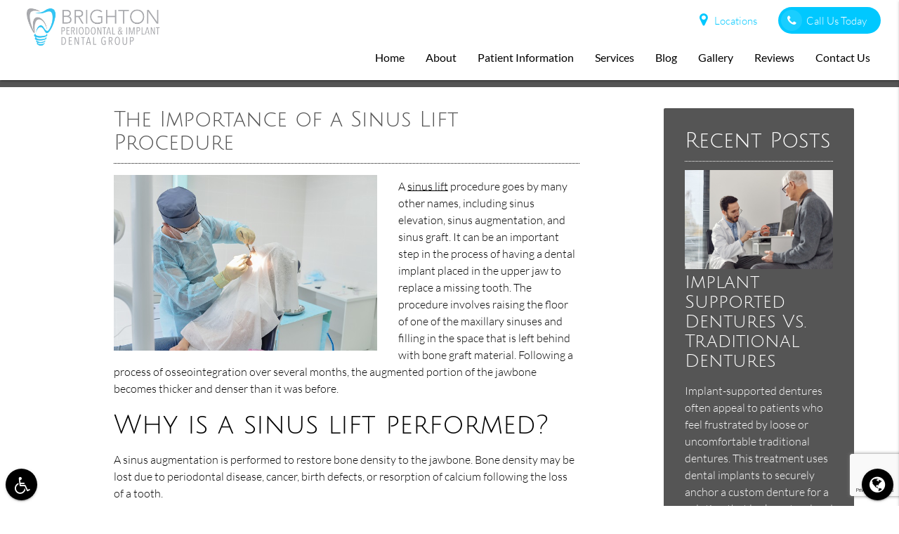

--- FILE ---
content_type: text/html; charset=utf-8
request_url: https://www.google.com/recaptcha/api2/anchor?ar=1&k=6LeIqYoeAAAAAKQTWQWlKPtA4uWqbyhOGA-sSfS3&co=aHR0cHM6Ly93d3cucGVyaW9jYWZlLmNvbTo0NDM.&hl=en&v=PoyoqOPhxBO7pBk68S4YbpHZ&size=invisible&anchor-ms=20000&execute-ms=30000&cb=o5yuzs4hwqqa
body_size: 48673
content:
<!DOCTYPE HTML><html dir="ltr" lang="en"><head><meta http-equiv="Content-Type" content="text/html; charset=UTF-8">
<meta http-equiv="X-UA-Compatible" content="IE=edge">
<title>reCAPTCHA</title>
<style type="text/css">
/* cyrillic-ext */
@font-face {
  font-family: 'Roboto';
  font-style: normal;
  font-weight: 400;
  font-stretch: 100%;
  src: url(//fonts.gstatic.com/s/roboto/v48/KFO7CnqEu92Fr1ME7kSn66aGLdTylUAMa3GUBHMdazTgWw.woff2) format('woff2');
  unicode-range: U+0460-052F, U+1C80-1C8A, U+20B4, U+2DE0-2DFF, U+A640-A69F, U+FE2E-FE2F;
}
/* cyrillic */
@font-face {
  font-family: 'Roboto';
  font-style: normal;
  font-weight: 400;
  font-stretch: 100%;
  src: url(//fonts.gstatic.com/s/roboto/v48/KFO7CnqEu92Fr1ME7kSn66aGLdTylUAMa3iUBHMdazTgWw.woff2) format('woff2');
  unicode-range: U+0301, U+0400-045F, U+0490-0491, U+04B0-04B1, U+2116;
}
/* greek-ext */
@font-face {
  font-family: 'Roboto';
  font-style: normal;
  font-weight: 400;
  font-stretch: 100%;
  src: url(//fonts.gstatic.com/s/roboto/v48/KFO7CnqEu92Fr1ME7kSn66aGLdTylUAMa3CUBHMdazTgWw.woff2) format('woff2');
  unicode-range: U+1F00-1FFF;
}
/* greek */
@font-face {
  font-family: 'Roboto';
  font-style: normal;
  font-weight: 400;
  font-stretch: 100%;
  src: url(//fonts.gstatic.com/s/roboto/v48/KFO7CnqEu92Fr1ME7kSn66aGLdTylUAMa3-UBHMdazTgWw.woff2) format('woff2');
  unicode-range: U+0370-0377, U+037A-037F, U+0384-038A, U+038C, U+038E-03A1, U+03A3-03FF;
}
/* math */
@font-face {
  font-family: 'Roboto';
  font-style: normal;
  font-weight: 400;
  font-stretch: 100%;
  src: url(//fonts.gstatic.com/s/roboto/v48/KFO7CnqEu92Fr1ME7kSn66aGLdTylUAMawCUBHMdazTgWw.woff2) format('woff2');
  unicode-range: U+0302-0303, U+0305, U+0307-0308, U+0310, U+0312, U+0315, U+031A, U+0326-0327, U+032C, U+032F-0330, U+0332-0333, U+0338, U+033A, U+0346, U+034D, U+0391-03A1, U+03A3-03A9, U+03B1-03C9, U+03D1, U+03D5-03D6, U+03F0-03F1, U+03F4-03F5, U+2016-2017, U+2034-2038, U+203C, U+2040, U+2043, U+2047, U+2050, U+2057, U+205F, U+2070-2071, U+2074-208E, U+2090-209C, U+20D0-20DC, U+20E1, U+20E5-20EF, U+2100-2112, U+2114-2115, U+2117-2121, U+2123-214F, U+2190, U+2192, U+2194-21AE, U+21B0-21E5, U+21F1-21F2, U+21F4-2211, U+2213-2214, U+2216-22FF, U+2308-230B, U+2310, U+2319, U+231C-2321, U+2336-237A, U+237C, U+2395, U+239B-23B7, U+23D0, U+23DC-23E1, U+2474-2475, U+25AF, U+25B3, U+25B7, U+25BD, U+25C1, U+25CA, U+25CC, U+25FB, U+266D-266F, U+27C0-27FF, U+2900-2AFF, U+2B0E-2B11, U+2B30-2B4C, U+2BFE, U+3030, U+FF5B, U+FF5D, U+1D400-1D7FF, U+1EE00-1EEFF;
}
/* symbols */
@font-face {
  font-family: 'Roboto';
  font-style: normal;
  font-weight: 400;
  font-stretch: 100%;
  src: url(//fonts.gstatic.com/s/roboto/v48/KFO7CnqEu92Fr1ME7kSn66aGLdTylUAMaxKUBHMdazTgWw.woff2) format('woff2');
  unicode-range: U+0001-000C, U+000E-001F, U+007F-009F, U+20DD-20E0, U+20E2-20E4, U+2150-218F, U+2190, U+2192, U+2194-2199, U+21AF, U+21E6-21F0, U+21F3, U+2218-2219, U+2299, U+22C4-22C6, U+2300-243F, U+2440-244A, U+2460-24FF, U+25A0-27BF, U+2800-28FF, U+2921-2922, U+2981, U+29BF, U+29EB, U+2B00-2BFF, U+4DC0-4DFF, U+FFF9-FFFB, U+10140-1018E, U+10190-1019C, U+101A0, U+101D0-101FD, U+102E0-102FB, U+10E60-10E7E, U+1D2C0-1D2D3, U+1D2E0-1D37F, U+1F000-1F0FF, U+1F100-1F1AD, U+1F1E6-1F1FF, U+1F30D-1F30F, U+1F315, U+1F31C, U+1F31E, U+1F320-1F32C, U+1F336, U+1F378, U+1F37D, U+1F382, U+1F393-1F39F, U+1F3A7-1F3A8, U+1F3AC-1F3AF, U+1F3C2, U+1F3C4-1F3C6, U+1F3CA-1F3CE, U+1F3D4-1F3E0, U+1F3ED, U+1F3F1-1F3F3, U+1F3F5-1F3F7, U+1F408, U+1F415, U+1F41F, U+1F426, U+1F43F, U+1F441-1F442, U+1F444, U+1F446-1F449, U+1F44C-1F44E, U+1F453, U+1F46A, U+1F47D, U+1F4A3, U+1F4B0, U+1F4B3, U+1F4B9, U+1F4BB, U+1F4BF, U+1F4C8-1F4CB, U+1F4D6, U+1F4DA, U+1F4DF, U+1F4E3-1F4E6, U+1F4EA-1F4ED, U+1F4F7, U+1F4F9-1F4FB, U+1F4FD-1F4FE, U+1F503, U+1F507-1F50B, U+1F50D, U+1F512-1F513, U+1F53E-1F54A, U+1F54F-1F5FA, U+1F610, U+1F650-1F67F, U+1F687, U+1F68D, U+1F691, U+1F694, U+1F698, U+1F6AD, U+1F6B2, U+1F6B9-1F6BA, U+1F6BC, U+1F6C6-1F6CF, U+1F6D3-1F6D7, U+1F6E0-1F6EA, U+1F6F0-1F6F3, U+1F6F7-1F6FC, U+1F700-1F7FF, U+1F800-1F80B, U+1F810-1F847, U+1F850-1F859, U+1F860-1F887, U+1F890-1F8AD, U+1F8B0-1F8BB, U+1F8C0-1F8C1, U+1F900-1F90B, U+1F93B, U+1F946, U+1F984, U+1F996, U+1F9E9, U+1FA00-1FA6F, U+1FA70-1FA7C, U+1FA80-1FA89, U+1FA8F-1FAC6, U+1FACE-1FADC, U+1FADF-1FAE9, U+1FAF0-1FAF8, U+1FB00-1FBFF;
}
/* vietnamese */
@font-face {
  font-family: 'Roboto';
  font-style: normal;
  font-weight: 400;
  font-stretch: 100%;
  src: url(//fonts.gstatic.com/s/roboto/v48/KFO7CnqEu92Fr1ME7kSn66aGLdTylUAMa3OUBHMdazTgWw.woff2) format('woff2');
  unicode-range: U+0102-0103, U+0110-0111, U+0128-0129, U+0168-0169, U+01A0-01A1, U+01AF-01B0, U+0300-0301, U+0303-0304, U+0308-0309, U+0323, U+0329, U+1EA0-1EF9, U+20AB;
}
/* latin-ext */
@font-face {
  font-family: 'Roboto';
  font-style: normal;
  font-weight: 400;
  font-stretch: 100%;
  src: url(//fonts.gstatic.com/s/roboto/v48/KFO7CnqEu92Fr1ME7kSn66aGLdTylUAMa3KUBHMdazTgWw.woff2) format('woff2');
  unicode-range: U+0100-02BA, U+02BD-02C5, U+02C7-02CC, U+02CE-02D7, U+02DD-02FF, U+0304, U+0308, U+0329, U+1D00-1DBF, U+1E00-1E9F, U+1EF2-1EFF, U+2020, U+20A0-20AB, U+20AD-20C0, U+2113, U+2C60-2C7F, U+A720-A7FF;
}
/* latin */
@font-face {
  font-family: 'Roboto';
  font-style: normal;
  font-weight: 400;
  font-stretch: 100%;
  src: url(//fonts.gstatic.com/s/roboto/v48/KFO7CnqEu92Fr1ME7kSn66aGLdTylUAMa3yUBHMdazQ.woff2) format('woff2');
  unicode-range: U+0000-00FF, U+0131, U+0152-0153, U+02BB-02BC, U+02C6, U+02DA, U+02DC, U+0304, U+0308, U+0329, U+2000-206F, U+20AC, U+2122, U+2191, U+2193, U+2212, U+2215, U+FEFF, U+FFFD;
}
/* cyrillic-ext */
@font-face {
  font-family: 'Roboto';
  font-style: normal;
  font-weight: 500;
  font-stretch: 100%;
  src: url(//fonts.gstatic.com/s/roboto/v48/KFO7CnqEu92Fr1ME7kSn66aGLdTylUAMa3GUBHMdazTgWw.woff2) format('woff2');
  unicode-range: U+0460-052F, U+1C80-1C8A, U+20B4, U+2DE0-2DFF, U+A640-A69F, U+FE2E-FE2F;
}
/* cyrillic */
@font-face {
  font-family: 'Roboto';
  font-style: normal;
  font-weight: 500;
  font-stretch: 100%;
  src: url(//fonts.gstatic.com/s/roboto/v48/KFO7CnqEu92Fr1ME7kSn66aGLdTylUAMa3iUBHMdazTgWw.woff2) format('woff2');
  unicode-range: U+0301, U+0400-045F, U+0490-0491, U+04B0-04B1, U+2116;
}
/* greek-ext */
@font-face {
  font-family: 'Roboto';
  font-style: normal;
  font-weight: 500;
  font-stretch: 100%;
  src: url(//fonts.gstatic.com/s/roboto/v48/KFO7CnqEu92Fr1ME7kSn66aGLdTylUAMa3CUBHMdazTgWw.woff2) format('woff2');
  unicode-range: U+1F00-1FFF;
}
/* greek */
@font-face {
  font-family: 'Roboto';
  font-style: normal;
  font-weight: 500;
  font-stretch: 100%;
  src: url(//fonts.gstatic.com/s/roboto/v48/KFO7CnqEu92Fr1ME7kSn66aGLdTylUAMa3-UBHMdazTgWw.woff2) format('woff2');
  unicode-range: U+0370-0377, U+037A-037F, U+0384-038A, U+038C, U+038E-03A1, U+03A3-03FF;
}
/* math */
@font-face {
  font-family: 'Roboto';
  font-style: normal;
  font-weight: 500;
  font-stretch: 100%;
  src: url(//fonts.gstatic.com/s/roboto/v48/KFO7CnqEu92Fr1ME7kSn66aGLdTylUAMawCUBHMdazTgWw.woff2) format('woff2');
  unicode-range: U+0302-0303, U+0305, U+0307-0308, U+0310, U+0312, U+0315, U+031A, U+0326-0327, U+032C, U+032F-0330, U+0332-0333, U+0338, U+033A, U+0346, U+034D, U+0391-03A1, U+03A3-03A9, U+03B1-03C9, U+03D1, U+03D5-03D6, U+03F0-03F1, U+03F4-03F5, U+2016-2017, U+2034-2038, U+203C, U+2040, U+2043, U+2047, U+2050, U+2057, U+205F, U+2070-2071, U+2074-208E, U+2090-209C, U+20D0-20DC, U+20E1, U+20E5-20EF, U+2100-2112, U+2114-2115, U+2117-2121, U+2123-214F, U+2190, U+2192, U+2194-21AE, U+21B0-21E5, U+21F1-21F2, U+21F4-2211, U+2213-2214, U+2216-22FF, U+2308-230B, U+2310, U+2319, U+231C-2321, U+2336-237A, U+237C, U+2395, U+239B-23B7, U+23D0, U+23DC-23E1, U+2474-2475, U+25AF, U+25B3, U+25B7, U+25BD, U+25C1, U+25CA, U+25CC, U+25FB, U+266D-266F, U+27C0-27FF, U+2900-2AFF, U+2B0E-2B11, U+2B30-2B4C, U+2BFE, U+3030, U+FF5B, U+FF5D, U+1D400-1D7FF, U+1EE00-1EEFF;
}
/* symbols */
@font-face {
  font-family: 'Roboto';
  font-style: normal;
  font-weight: 500;
  font-stretch: 100%;
  src: url(//fonts.gstatic.com/s/roboto/v48/KFO7CnqEu92Fr1ME7kSn66aGLdTylUAMaxKUBHMdazTgWw.woff2) format('woff2');
  unicode-range: U+0001-000C, U+000E-001F, U+007F-009F, U+20DD-20E0, U+20E2-20E4, U+2150-218F, U+2190, U+2192, U+2194-2199, U+21AF, U+21E6-21F0, U+21F3, U+2218-2219, U+2299, U+22C4-22C6, U+2300-243F, U+2440-244A, U+2460-24FF, U+25A0-27BF, U+2800-28FF, U+2921-2922, U+2981, U+29BF, U+29EB, U+2B00-2BFF, U+4DC0-4DFF, U+FFF9-FFFB, U+10140-1018E, U+10190-1019C, U+101A0, U+101D0-101FD, U+102E0-102FB, U+10E60-10E7E, U+1D2C0-1D2D3, U+1D2E0-1D37F, U+1F000-1F0FF, U+1F100-1F1AD, U+1F1E6-1F1FF, U+1F30D-1F30F, U+1F315, U+1F31C, U+1F31E, U+1F320-1F32C, U+1F336, U+1F378, U+1F37D, U+1F382, U+1F393-1F39F, U+1F3A7-1F3A8, U+1F3AC-1F3AF, U+1F3C2, U+1F3C4-1F3C6, U+1F3CA-1F3CE, U+1F3D4-1F3E0, U+1F3ED, U+1F3F1-1F3F3, U+1F3F5-1F3F7, U+1F408, U+1F415, U+1F41F, U+1F426, U+1F43F, U+1F441-1F442, U+1F444, U+1F446-1F449, U+1F44C-1F44E, U+1F453, U+1F46A, U+1F47D, U+1F4A3, U+1F4B0, U+1F4B3, U+1F4B9, U+1F4BB, U+1F4BF, U+1F4C8-1F4CB, U+1F4D6, U+1F4DA, U+1F4DF, U+1F4E3-1F4E6, U+1F4EA-1F4ED, U+1F4F7, U+1F4F9-1F4FB, U+1F4FD-1F4FE, U+1F503, U+1F507-1F50B, U+1F50D, U+1F512-1F513, U+1F53E-1F54A, U+1F54F-1F5FA, U+1F610, U+1F650-1F67F, U+1F687, U+1F68D, U+1F691, U+1F694, U+1F698, U+1F6AD, U+1F6B2, U+1F6B9-1F6BA, U+1F6BC, U+1F6C6-1F6CF, U+1F6D3-1F6D7, U+1F6E0-1F6EA, U+1F6F0-1F6F3, U+1F6F7-1F6FC, U+1F700-1F7FF, U+1F800-1F80B, U+1F810-1F847, U+1F850-1F859, U+1F860-1F887, U+1F890-1F8AD, U+1F8B0-1F8BB, U+1F8C0-1F8C1, U+1F900-1F90B, U+1F93B, U+1F946, U+1F984, U+1F996, U+1F9E9, U+1FA00-1FA6F, U+1FA70-1FA7C, U+1FA80-1FA89, U+1FA8F-1FAC6, U+1FACE-1FADC, U+1FADF-1FAE9, U+1FAF0-1FAF8, U+1FB00-1FBFF;
}
/* vietnamese */
@font-face {
  font-family: 'Roboto';
  font-style: normal;
  font-weight: 500;
  font-stretch: 100%;
  src: url(//fonts.gstatic.com/s/roboto/v48/KFO7CnqEu92Fr1ME7kSn66aGLdTylUAMa3OUBHMdazTgWw.woff2) format('woff2');
  unicode-range: U+0102-0103, U+0110-0111, U+0128-0129, U+0168-0169, U+01A0-01A1, U+01AF-01B0, U+0300-0301, U+0303-0304, U+0308-0309, U+0323, U+0329, U+1EA0-1EF9, U+20AB;
}
/* latin-ext */
@font-face {
  font-family: 'Roboto';
  font-style: normal;
  font-weight: 500;
  font-stretch: 100%;
  src: url(//fonts.gstatic.com/s/roboto/v48/KFO7CnqEu92Fr1ME7kSn66aGLdTylUAMa3KUBHMdazTgWw.woff2) format('woff2');
  unicode-range: U+0100-02BA, U+02BD-02C5, U+02C7-02CC, U+02CE-02D7, U+02DD-02FF, U+0304, U+0308, U+0329, U+1D00-1DBF, U+1E00-1E9F, U+1EF2-1EFF, U+2020, U+20A0-20AB, U+20AD-20C0, U+2113, U+2C60-2C7F, U+A720-A7FF;
}
/* latin */
@font-face {
  font-family: 'Roboto';
  font-style: normal;
  font-weight: 500;
  font-stretch: 100%;
  src: url(//fonts.gstatic.com/s/roboto/v48/KFO7CnqEu92Fr1ME7kSn66aGLdTylUAMa3yUBHMdazQ.woff2) format('woff2');
  unicode-range: U+0000-00FF, U+0131, U+0152-0153, U+02BB-02BC, U+02C6, U+02DA, U+02DC, U+0304, U+0308, U+0329, U+2000-206F, U+20AC, U+2122, U+2191, U+2193, U+2212, U+2215, U+FEFF, U+FFFD;
}
/* cyrillic-ext */
@font-face {
  font-family: 'Roboto';
  font-style: normal;
  font-weight: 900;
  font-stretch: 100%;
  src: url(//fonts.gstatic.com/s/roboto/v48/KFO7CnqEu92Fr1ME7kSn66aGLdTylUAMa3GUBHMdazTgWw.woff2) format('woff2');
  unicode-range: U+0460-052F, U+1C80-1C8A, U+20B4, U+2DE0-2DFF, U+A640-A69F, U+FE2E-FE2F;
}
/* cyrillic */
@font-face {
  font-family: 'Roboto';
  font-style: normal;
  font-weight: 900;
  font-stretch: 100%;
  src: url(//fonts.gstatic.com/s/roboto/v48/KFO7CnqEu92Fr1ME7kSn66aGLdTylUAMa3iUBHMdazTgWw.woff2) format('woff2');
  unicode-range: U+0301, U+0400-045F, U+0490-0491, U+04B0-04B1, U+2116;
}
/* greek-ext */
@font-face {
  font-family: 'Roboto';
  font-style: normal;
  font-weight: 900;
  font-stretch: 100%;
  src: url(//fonts.gstatic.com/s/roboto/v48/KFO7CnqEu92Fr1ME7kSn66aGLdTylUAMa3CUBHMdazTgWw.woff2) format('woff2');
  unicode-range: U+1F00-1FFF;
}
/* greek */
@font-face {
  font-family: 'Roboto';
  font-style: normal;
  font-weight: 900;
  font-stretch: 100%;
  src: url(//fonts.gstatic.com/s/roboto/v48/KFO7CnqEu92Fr1ME7kSn66aGLdTylUAMa3-UBHMdazTgWw.woff2) format('woff2');
  unicode-range: U+0370-0377, U+037A-037F, U+0384-038A, U+038C, U+038E-03A1, U+03A3-03FF;
}
/* math */
@font-face {
  font-family: 'Roboto';
  font-style: normal;
  font-weight: 900;
  font-stretch: 100%;
  src: url(//fonts.gstatic.com/s/roboto/v48/KFO7CnqEu92Fr1ME7kSn66aGLdTylUAMawCUBHMdazTgWw.woff2) format('woff2');
  unicode-range: U+0302-0303, U+0305, U+0307-0308, U+0310, U+0312, U+0315, U+031A, U+0326-0327, U+032C, U+032F-0330, U+0332-0333, U+0338, U+033A, U+0346, U+034D, U+0391-03A1, U+03A3-03A9, U+03B1-03C9, U+03D1, U+03D5-03D6, U+03F0-03F1, U+03F4-03F5, U+2016-2017, U+2034-2038, U+203C, U+2040, U+2043, U+2047, U+2050, U+2057, U+205F, U+2070-2071, U+2074-208E, U+2090-209C, U+20D0-20DC, U+20E1, U+20E5-20EF, U+2100-2112, U+2114-2115, U+2117-2121, U+2123-214F, U+2190, U+2192, U+2194-21AE, U+21B0-21E5, U+21F1-21F2, U+21F4-2211, U+2213-2214, U+2216-22FF, U+2308-230B, U+2310, U+2319, U+231C-2321, U+2336-237A, U+237C, U+2395, U+239B-23B7, U+23D0, U+23DC-23E1, U+2474-2475, U+25AF, U+25B3, U+25B7, U+25BD, U+25C1, U+25CA, U+25CC, U+25FB, U+266D-266F, U+27C0-27FF, U+2900-2AFF, U+2B0E-2B11, U+2B30-2B4C, U+2BFE, U+3030, U+FF5B, U+FF5D, U+1D400-1D7FF, U+1EE00-1EEFF;
}
/* symbols */
@font-face {
  font-family: 'Roboto';
  font-style: normal;
  font-weight: 900;
  font-stretch: 100%;
  src: url(//fonts.gstatic.com/s/roboto/v48/KFO7CnqEu92Fr1ME7kSn66aGLdTylUAMaxKUBHMdazTgWw.woff2) format('woff2');
  unicode-range: U+0001-000C, U+000E-001F, U+007F-009F, U+20DD-20E0, U+20E2-20E4, U+2150-218F, U+2190, U+2192, U+2194-2199, U+21AF, U+21E6-21F0, U+21F3, U+2218-2219, U+2299, U+22C4-22C6, U+2300-243F, U+2440-244A, U+2460-24FF, U+25A0-27BF, U+2800-28FF, U+2921-2922, U+2981, U+29BF, U+29EB, U+2B00-2BFF, U+4DC0-4DFF, U+FFF9-FFFB, U+10140-1018E, U+10190-1019C, U+101A0, U+101D0-101FD, U+102E0-102FB, U+10E60-10E7E, U+1D2C0-1D2D3, U+1D2E0-1D37F, U+1F000-1F0FF, U+1F100-1F1AD, U+1F1E6-1F1FF, U+1F30D-1F30F, U+1F315, U+1F31C, U+1F31E, U+1F320-1F32C, U+1F336, U+1F378, U+1F37D, U+1F382, U+1F393-1F39F, U+1F3A7-1F3A8, U+1F3AC-1F3AF, U+1F3C2, U+1F3C4-1F3C6, U+1F3CA-1F3CE, U+1F3D4-1F3E0, U+1F3ED, U+1F3F1-1F3F3, U+1F3F5-1F3F7, U+1F408, U+1F415, U+1F41F, U+1F426, U+1F43F, U+1F441-1F442, U+1F444, U+1F446-1F449, U+1F44C-1F44E, U+1F453, U+1F46A, U+1F47D, U+1F4A3, U+1F4B0, U+1F4B3, U+1F4B9, U+1F4BB, U+1F4BF, U+1F4C8-1F4CB, U+1F4D6, U+1F4DA, U+1F4DF, U+1F4E3-1F4E6, U+1F4EA-1F4ED, U+1F4F7, U+1F4F9-1F4FB, U+1F4FD-1F4FE, U+1F503, U+1F507-1F50B, U+1F50D, U+1F512-1F513, U+1F53E-1F54A, U+1F54F-1F5FA, U+1F610, U+1F650-1F67F, U+1F687, U+1F68D, U+1F691, U+1F694, U+1F698, U+1F6AD, U+1F6B2, U+1F6B9-1F6BA, U+1F6BC, U+1F6C6-1F6CF, U+1F6D3-1F6D7, U+1F6E0-1F6EA, U+1F6F0-1F6F3, U+1F6F7-1F6FC, U+1F700-1F7FF, U+1F800-1F80B, U+1F810-1F847, U+1F850-1F859, U+1F860-1F887, U+1F890-1F8AD, U+1F8B0-1F8BB, U+1F8C0-1F8C1, U+1F900-1F90B, U+1F93B, U+1F946, U+1F984, U+1F996, U+1F9E9, U+1FA00-1FA6F, U+1FA70-1FA7C, U+1FA80-1FA89, U+1FA8F-1FAC6, U+1FACE-1FADC, U+1FADF-1FAE9, U+1FAF0-1FAF8, U+1FB00-1FBFF;
}
/* vietnamese */
@font-face {
  font-family: 'Roboto';
  font-style: normal;
  font-weight: 900;
  font-stretch: 100%;
  src: url(//fonts.gstatic.com/s/roboto/v48/KFO7CnqEu92Fr1ME7kSn66aGLdTylUAMa3OUBHMdazTgWw.woff2) format('woff2');
  unicode-range: U+0102-0103, U+0110-0111, U+0128-0129, U+0168-0169, U+01A0-01A1, U+01AF-01B0, U+0300-0301, U+0303-0304, U+0308-0309, U+0323, U+0329, U+1EA0-1EF9, U+20AB;
}
/* latin-ext */
@font-face {
  font-family: 'Roboto';
  font-style: normal;
  font-weight: 900;
  font-stretch: 100%;
  src: url(//fonts.gstatic.com/s/roboto/v48/KFO7CnqEu92Fr1ME7kSn66aGLdTylUAMa3KUBHMdazTgWw.woff2) format('woff2');
  unicode-range: U+0100-02BA, U+02BD-02C5, U+02C7-02CC, U+02CE-02D7, U+02DD-02FF, U+0304, U+0308, U+0329, U+1D00-1DBF, U+1E00-1E9F, U+1EF2-1EFF, U+2020, U+20A0-20AB, U+20AD-20C0, U+2113, U+2C60-2C7F, U+A720-A7FF;
}
/* latin */
@font-face {
  font-family: 'Roboto';
  font-style: normal;
  font-weight: 900;
  font-stretch: 100%;
  src: url(//fonts.gstatic.com/s/roboto/v48/KFO7CnqEu92Fr1ME7kSn66aGLdTylUAMa3yUBHMdazQ.woff2) format('woff2');
  unicode-range: U+0000-00FF, U+0131, U+0152-0153, U+02BB-02BC, U+02C6, U+02DA, U+02DC, U+0304, U+0308, U+0329, U+2000-206F, U+20AC, U+2122, U+2191, U+2193, U+2212, U+2215, U+FEFF, U+FFFD;
}

</style>
<link rel="stylesheet" type="text/css" href="https://www.gstatic.com/recaptcha/releases/PoyoqOPhxBO7pBk68S4YbpHZ/styles__ltr.css">
<script nonce="r27CMMZiFMfSH_-QU1JZMg" type="text/javascript">window['__recaptcha_api'] = 'https://www.google.com/recaptcha/api2/';</script>
<script type="text/javascript" src="https://www.gstatic.com/recaptcha/releases/PoyoqOPhxBO7pBk68S4YbpHZ/recaptcha__en.js" nonce="r27CMMZiFMfSH_-QU1JZMg">
      
    </script></head>
<body><div id="rc-anchor-alert" class="rc-anchor-alert"></div>
<input type="hidden" id="recaptcha-token" value="[base64]">
<script type="text/javascript" nonce="r27CMMZiFMfSH_-QU1JZMg">
      recaptcha.anchor.Main.init("[\x22ainput\x22,[\x22bgdata\x22,\x22\x22,\[base64]/[base64]/[base64]/[base64]/cjw8ejpyPj4+eil9Y2F0Y2gobCl7dGhyb3cgbDt9fSxIPWZ1bmN0aW9uKHcsdCx6KXtpZih3PT0xOTR8fHc9PTIwOCl0LnZbd10/dC52W3ddLmNvbmNhdCh6KTp0LnZbd109b2Yoeix0KTtlbHNle2lmKHQuYkImJnchPTMxNylyZXR1cm47dz09NjZ8fHc9PTEyMnx8dz09NDcwfHx3PT00NHx8dz09NDE2fHx3PT0zOTd8fHc9PTQyMXx8dz09Njh8fHc9PTcwfHx3PT0xODQ/[base64]/[base64]/[base64]/bmV3IGRbVl0oSlswXSk6cD09Mj9uZXcgZFtWXShKWzBdLEpbMV0pOnA9PTM/bmV3IGRbVl0oSlswXSxKWzFdLEpbMl0pOnA9PTQ/[base64]/[base64]/[base64]/[base64]\x22,\[base64]\\u003d\x22,\x22al8gwp/CpMOmC8Kue8KvW2sBw4bCjyUQJhY/wpHCiQzDqMKew47DhX7CgMOMOTbCqMKYDMKzwpbCnEhtY8KZM8ORd8KVCsOrw4nCtE/CtsK1VmUAwolXG8OAGXMDCsKMLcOlw6TDqsKCw5HCkMOCM8KAUyNfw7jCgsKCw7Z8wpTDhXzCksOrwqbCuUnCmS3DgEwkw4/Ci1V6w5TChQzDlVhlwrfDtGTDksOIW3/Ck8OnwqdAdcKpNEIlAsKQw5dZw43DicKVw4bCkR8OS8Okw5jDpsKXwrx1woMvRMK7VmHDv2LDqMKjwo/CisKEwphFwrTDqmHCoCnCucKgw4Bre39Ye2DCom7CiCTChcK5wozDrsOPHsOuSsOHwokHPMK/wpBLw6x7woBOwodkO8Ozw6bCpiHClMKPRXcXAMKbwpbDtA5pwoNgb8KdAsOnTgjCgXRxFFPCugtbw5YUX8KKE8KDw63Dt23ClR7DkMK7ecO4wq7CpW/ColLCsEPCmB5aKsK+wrHCnCU7wr9fw6zCoWNADUkkBA0NwpLDozbDj8OJSh7Ch8OqWBdHwoY9wqNMwqtgwr3DlFIJw7LDjw/Cn8OvAX/CsC4fwpzClDguOUTCrAAucMOEWWLCgHEPw67DqsKkwro3dVbCq10LM8KDBcOvwoTDoiDCuFDDt8O2RMKcw4TCi8O7w7VfMR/DuMKBVMKhw6RkKsOdw5s0wo7Cm8KONcKrw4UHw4I7f8OWfnTCs8O+wq9nw4zCqsK4w53Dh8O7LDHDnsKHNC/CpV7CkXLClMKtw4YGesOhb1xfJTR2J0EJw53CoSEgw6zDqmrDjcOswp8Sw6jCpW4fFz3DuE8zF1PDiA41w4oPDBnCpcOdwpXCnyxYw41lw6DDl8KNwoPCt3HCkcOiwroPwoLCtcO9aMKVAA0Aw7ExBcKzdMK/Xi5KcMKkwp/ClT3Dmlpqw7BRI8Khw5fDn8OSw6hpWMOnw6/CuULCnk0EQ2QWw4tnAmjCrsK9w7FzMihIR3Edwpt6w6YAAcKIJi9VwrcSw7tifjrDvMOxwpRVw4TDjntOXsOrWkd/SsOew6/DvsOuEsKNGcOzesKww60bKmZOwoJDG3HCnTnCh8Khw643wqcqwqsDC07CpsKpTRYzwpnDisKCwokLwq3DjsOHw5t9bQ4fw6ICw5LClsKHasOBwotxccK8w5dLOcOIw7VwLj3CqX/Cuy7CpMKSS8O5w47DgSx2w60Xw40+wrNow61Mw712wqUHwrrCuwDCghzCigDCjmliwotxSsKawoJkFgJdERMCw5NtwpM1wrHCn2lAcsK0UcKeQ8OXw67DsWRPKMOIwrvCtsKBw7DCi8K9w7DDqWFQwroFDgbCsMKvw7JJMMKwQWVJwqg5ZcOcwpHClmskwo/CvWnDoMOgw6kZMCPDmMKxwqo6WjnDp8OaGsOEasOFw4MEw48XNx3DpcO1PsOgBcO4LG7DiXkow5bCksOgD07CmHTCkidnw4/ChCElJMO+McOtwpLCjlYVwpbCkGjDg13CilzDn1XCuRzDr8K9wqcgccKuViLDnifCucOMccO2alDDlX7CrkPDoSDCuMOpDCJrwrxGw6rDmcK9w4LDpU/CjMOXw4nDkMObVyfChxzDl8O3f8K0VMO0dMKDUsKow5zDkcOxw515TEXDoAfDv8OoQsKgwo3CksO3QnkNUcOGw5YYTT8vwqpeLizCq8OeOcK0wqk2S8KjwrM3w4zCjMKiw5fDv8OlwojCq8KmYWrCngs/woPDnR3CmVXCocKRPMOSw5UtDMKAw7dZSMKcw5RtdFUPw5YTw6nDk8Kpw7bDnsOjbDkDacOLwoPCk2rCpcOoWcK/wp3DoMO3w73CjR3DkMObwr4YDsOWAHsjH8OVIEDDsWJlZcOLA8KVwoZ7E8ORwq/CsTIyDlc1w6Y4wp/DosO9woDClcKYYCtzYcKjw5QewofCrXdAJsKgwonCuMOYQwdsIMOUw7FGwq/Cu8K7FGrCrWrCu8K4w4paw5LDmsOZBMKaYV/DhsOwJHvCocOFwp3CkMKlwo9pw6jCtsKvTMKIZMKjVUbCncKUa8OswqIqTjR2w6DDssOzClgWAcOww6EKw4bCicOjCMKlw4M5w7gHf21hw4dOw7JECSlkw54Xw43ClMKkwqnDlsOoEhrCuQTDocOHwo56wol4w5lPw4RCwrlgwrHCosKgRsKuc8K3a2gLw5HDisK/w4LDucO9woQjwp7Cv8OpTGAzAsKYIsONLEgFwofDg8O3JMOLZzwLw7DCpm/[base64]/DmsOew5TCucKTD0zCucO/LVzCh8Kxw7TChMOHcEbCm8OwasO4wp1wwpfCk8KQEkbCokYlQcKnwrPDvTLCg1EEc1bDssKPdm/CtSfCg8OhBQEEOlvCpjTCt8KYVQbDl3zDjcOIesOww7I2w5rDqMO8woFaw7bDhzJvwovClCnCgBvDksO/w4cpUiTCm8KLw7PCuTnDlMKnM8Obwp8+MsOmMkvChMKmwrnDnmbDpWRKwpFFEl8BRGQPwr4wwozCmEhSMMKZw5pWYMKUw5fCpMONw6bDvTpGwo46w40lw5VUZhHDtQESKcKEwoLDpibDvyNPJWXCh8O/LcOuw4vDp3bChkpgw6k7wprCvhLDnQLCm8O1MMOwwrgiCHzCv8OUNcKWasKlf8OSfsOlOcKFw4/CkwhOwpxbVlsFwqV1wqQwH3cHIMKiA8Omw7bDmsKaEXjCmR5yUw/Doy3CtnnCgMKKTsKGf3/DsTgHccKRwp/Dr8KPw5wdcGNPwr4wXHXCpkZnwrVZw5tDworCmVPDvcO8wrXDvlzDp1hkwobDpMKrU8OWOl7DtcK9w54zwpbCnU4EDsKWIcKPw4wEw6w6w6QBL8O5Fwk/wqvCvsOmw5TCuBLDucKwwoF5w454RT43wqAFd3J6OsK3wqfDthLCu8OOOsO/wqFTworDn0FCwpPCkcOTwq8ZNMKLZsKPwr19w6vDvsKtBMKpdgsCwpEmwpXChsK1YMOUwp/CosKNwovChCodM8KbwoIyTyF1wovCrhHDphDChMKVdh/[base64]/[base64]/CkE8Rwql9ZsKbBlzCuBHClMKyOcOhw4HCqyXDrzfDoF5iNMOewpXCiEtUG1XCjsKra8K8w5sowrZ3w6PChcOTCX4UUFdaJMOVBcOcPcK1esOsaG48KjN5wqQzPcKEPsK0bsO7wrfDisOqw7gIwr7Cvg8fw5k3w53Cs8KbaMKRT3g/woLCiDopU3RqbSI+w6FASsOlw6HDoj7DhnnCsUMqAcO9JcKpw4HDs8KzHDLDgcKUUFHCnsOUXsOrCic9H8OuwozCqMKRw6HCrjrDn8O5DsONw4rDgcK3b8KuMMKEw4gNM0Maw4DCmmTCucOja1PCl3rCvX8vw6rDrTcLAsK0wpHCsUnDuhJ5w68twrTClWnDoh/Dl3rDlsKUTMORw4lLfMOQN1LDpsOyw4/DqjIqbMOUwpjDhzbClFVuNMKYYFLDrcKNfi7Cky3CgsKQFMO9wqZdEDrCkxDDuzYVw6zDpAbDj8Oew6hTIhYhGRpsNRAFFsOPw70cVWfDosOgw5PCjMOtw6/DhWbDoMKaw5LDrcOfw5EDYXTDmjcFw4jDssOgDcOnwqbDnxjDm2Ebw5FSwp5uRsK+wo/Ct8OeFixjCWHDmDJqw6rCocK+w5YnNHXDuRMSw5BWGMORwqTCozI8w5t3BsKQwo4Jw4cIUy0Sw5QxHggiNDPCj8OgwoMcw73Cq3BkLcKPYcKQwplKGx/CgWY7w7syR8OmwolMBm/DksOGwoMCaHY5wpvCsVhzK2MYw7pCdMK/WcOwLH5jasOLCwDDul/CjzkOHC5Xd8Onw7vCt2tNw6AqImovwoVXblrCriXDhMOPLnl1ccOCIcOPwoQgwobDpcKydkxfw53CjnR7woFHCMObdRwSQyQOY8Kmw6HDocOZwpvDicO/w41jw4cAaCjCp8K/QXHDjG1RwoA4e8Ocw6nDjMK1w6bDjsKvw4Ygw45cw6/DlsKndMKHw5zDqA9XSlLDncObw4p0woo+wrIbw6vClGUTR0ZyDlpGHsO9CMOdT8KMwq3CisKhb8Oyw5duwotUwrcQBRrDsDAySkHCpBfCrsKBw5bCgW4NcsO+w6XCrcK+bsOFw4nComtIw7/[base64]/fsKPw5TDoWMzbEzCk8KLw5XDpi3CpsOEwp7CozsZwpRDTMKTVzdwYsKXeMOvwrzChg/DoHofBVPCgsKoIm10V3tGwpLDtsOTHcKTw70ewoVWHk1yI8K2VsKTw4TDhsKrC8KRwokKwqbDlALDhcOWw4bDgkUxw7hfw4DDtMK0J04yBcOqDMKLXcOywrVww5IvCSXCgys8AcO2wochwrjCtBjCpxDCqj/CuMOJw5TCi8K6aEwuX8KWwrPDpsOTwovDuMOxFDLDjU/[base64]/Dq8ONwpQRCDvDmFlXBFw4wq9gw6/CtThGccOFw4BxYsKwQAIpw7EMVcKPwqcqwrVLIkJhS8OUwp9jYUzDlsOlBMKaw4sIKcOPwoMGXHrDrWbDjB/DngnCgEtMw708YsOhwpk8w6Isal3DjMOwB8KPw6XDvXLDuj5Rw5bDh0XDuHLChMO1w6vCkjpUV3PDrcOBwpN+wpFiIMK3HWbDocKLwobDlD01XW/DucOiwq1WDkTDssOsw7wCwqvDr8OyXidzTcKWw7tJwp7DtcOpKMKyw7PDocK/w6JGBkdJwp3CiCDCssKWwrXCuMKqOMOWwojCrzFzw73CtnYBwoHDjU0owrVHwqzChSIMwrNhw4vCt8OCdTTCs0DCh3HCrwMGw57Dl0rDozjDnUTCuMKDw6rCo0BKK8OFwovDpihLwqjDozbCpD/DhcOsZ8KBaW7CjMOVwrbDn2DDri0iwrxAwrTDj8K5FMKbRMO4a8OZwrVzw7FnwqUWwqw8w6DCg07Di8KFwovDr8Kvw7jDgsO0w5lcAHbDvVtgwq0YCcOFwplFfcO/enl4wqoNw4x4w7rCnkjChhLCmVXDondHRSJ3aMKHX0DDgMO9woZ4c8OMHsOowofCi2DClsKFcsOfwoJOwoAWBFQLwpB1w7YoAcObOcK0cFF2w5zCosOXwpPCjMOwA8O0w6HDjMOrG8OrLHPCo3TDmgfDvk/DuMOQw7vDg8KKw4bDjhJmDXMOWMKgwrHCrA9LwphXQAjDoyPDlMOywrLCvkLDlVjCv8Kpw7/Dg8Kawo/[base64]/w7s6KibDpsKCwpnCo3AZe8OFHcKhMAcnER3Cn8OGw7vCp8KLw68IwpfDmMKJfTgrw7/ChGDCqcOdwoQAEMKzwrrDlcKGLjTDosKESkLCuDgnw7vDlyIFwp1jwp8uwpYMw6TDgMOBRsKIwrR3agxhWMOsw4Nfwoc1eyNLOw/DiHHCmWFuw6bCnzxsSmI8w5BHw7fDs8OgM8Kpw67CosOxK8O9NcOuw4okw6PCsWhUwptvwplnD8KUwpTClcOnJ3HCo8OUwotxJ8O/[base64]/wrAywqzCgcK8DSnDqcOkwqt5N1TCkD1Lwo7Ds0jDjMOUC8OkJsOdWcKeDC/DmxwDB8KzN8KewqzCnWJPHsO7w6JQIArCk8OhwqjDpMKtHUdhw5nCmn/[base64]/WhdAfcKMNwB6w7NSwqctw6zDocKxwoMhEQZaw6tQKcOOwpHCsEhMcgBuw4QbVHTCm8KywqdkwqxFwqnDgMKpwr0bw45FwobDisKfw73CumfDlsKJVwdjLl1PwrgDwrFGU8KQw7/DqmQSGCvDk8KMwrRtwo0tcMKcw6VucVbCpQAHwpMRw43CuRXDlA0Pw6/DmXrCnDnDuMO+w6kjNwUiw6xjNcO9dMKGw67Cr1/CvAvCsz7Dk8Oww6fDkMKUfsOeOsOww6NdwqoZDXMTWsOfHMO/wrNOfw9/[base64]/eHNpPFzDnyvCqsKbe8KyZMKfen90TyJ6wpofw7rCrcKBEMOqAcKuw5d6eQBrwpMYARrDilNzM0DCpBXCgsKjwpXDh8OQw7dyLEDDssKkw4/DpXRUwqw5C8KzwqfDlgDDlAxOJsO+w50iMn8TB8OqcMKUATbDuxbChxkYwozCg2NnwpbDvChLw7bDvD8PTCkXCU3CgMKBSDszcsKGVFYHwpd0AjQrYHF/DVFhw7HDvsKBwqrDtH7DnTxqw6gdw7DDvUTCsMOlw6csIAAOO8Otw4XDnlhBwoTCssKaal/[base64]/Cl8KpwpDCtMK2HhHCkcKPwpfCn8KcCgV8LknCmcODT3PCjAlMwrFFwr0CSm/DpcKdw7MPNzB/GsK6woNiFsK2wplvK1kmMCDDogR3YcO3w7ZpwpDDpSTCrcO/wrVPdMKKWXtPAVgAwo/[base64]/ClxLDksKsa8OowpDCrsO8BQ8ABSfCkgpUVzt/b8OAw5sww6sUS3E7K8ONwplnb8O+wpNxYcOYw54Gw7DCjiHCjT1RFMO+wrrCvMK/wpPDhsOiw6XCs8KJw53Cg8KDwphJwpV0CsOzMcK2w7QXwr/CqhNrdFQtFcKnFhprPsKoFXHCtjA4DggfwovCssK9w5zDq8O7NcOgVsKHJmVsw6MlwrvCn2NhRMOAcALDjSvCvcOxCmLCnMOXJsOdR1xlacK1fsOIAn7ChXJjwqhpwpUodsO/w4PCn8KGw5/[base64]/bAvCnDcWw6rDn8OSQW3ChcOQTsKbJMOUwozDhw9Fwr7CsWYILRjDmsOmLz1bMCAAwpFbwoIpOcOMKcOlRmEZRgHDlMKpJQ4Tw4sDw5NGOcOjcwQZwrnDoyxOw47Cp15lwr/CpsKrThVSfUIwBy8wwqzDq8OmwrhowpTDtWLDncOmHMKyMRfDt8Kve8OUwrbCoR/CicO+XcKwQEPCliPDpsOQAjHChgPDg8KQbcKfAnkNXH9nJ0fCjsKiw7EMwqwhNSFawqTDnMKqw6LCsMKow6fCh3J+J8OUYh/[base64]/w5vDuBjDgMKSVnjCssOTwp5hGMK1AcOieV3CjT4twp/[base64]/CQZSNcOkN8KwwrrCqDzCjDsvLSJcwp7Cm03DoG/Dhy5oBhoSw6TCuEHDjcOFw7I1w5hbYGJow5o4HSdQbsOJw58fw4ADwql1wpjDpMKJw7DDoR3DsgnCpMKTLmd6X1rCssOJwqLCqGTDizZoXynDkcOsYsOJw7cmbsKlw6/DssKcDsKtOsO7wq8qw594w7VTwojCmkXCkVwLTsKLw5tzw7ETM1tFwoURwqHDicKIw5bDt11PWcKEw4XCl29owpTDuMOSWsOwSCvCgQnCjyPCoMKVDWTDusOUK8OZw6xnDjwUNVLDp8OBZW3Dtlkjf2l4JQ/CijTDpsOyBcO5CMKlbVXDhCzCthXDpHpRwoYSGsOAZMOew6/DjWcVFEbCocK2axh9w4Itwr8cw6pjWTALw697PX/ClBHCgXtPwqDChcKHwrxtw5/DoMKnfFZwDMKEUMO2w7xnEMKmwod9MUJnw5/Cv2grZsODV8KlH8ONwq1RdcOxw7fDuj4MQUA9UMONKsKvw5M2KUfDiloME8ODwoTClX/DiTsiw5jDmTfDj8KSw5LDvk0qcCMIScOQwrk7K8KmwpTDqMKcwrXDmDAiw7ZXL0daQ8KQw7DCsW1uZsKuw6LDl0dEOkjCqRwsWcOnVsKiZiXDpMOdMMK2wpIfw4HCjgXDigpBIQtfdEjDqsO+FW7DpMKhG8K8DXl9GcK2w4BKTsK7w4dGw5nCnj3Ci8KxTnnDmj7DiV/[base64]/CsWnCs8O5wrPDjsKWYhfDv8OwZcKTwr3DgxfDgsKASsKGMEt8YhhlV8KDwrTDqg3CpsOdUsOxw4PCgkTDtMOUwosgwpIqw7kMH8KOKADDssKew7PCkcOpw50ww5MCCjPCqFkbaMOFw4fCtn/ChsOkQcOydcKlw4Z8wqfDvTDDiwdic8O1WMKeOGFJMMKKb8OAwrARGcOpeFnClcKVw5bDusKMc2DDo0FQbsKAN1LDoMOmw6E5w5tGCwgeaMKaJ8KMw6fCuMO8w7bCksO/w5rCiknDr8O4w5hmGjDCsFXCosO9XMOrw6HDhFpnw6XCqxQmwq3DqHDDmFYFG8OBw5EGw6ZGwoTCscODw5TCuUNZWTvDisOKeEEIWMKkw6p/P1/Cj8OdwpjCpxxRw6c5PnQjwrpdw7fCicKqw6wiw5HCvMK0wrlvwqVhwrBdc2nDkjhbLRFvw4QOSlFPX8Ktw73CplN/enFkwqfCncKFdBoGGQVawprCgMOew67DtsO4w7MOw6DDtMOvwq16QMKVw4HDpsKTwovCjnB/[base64]/VyvCjnDDizfDqcO8N8O6TsO9woJ/[base64]/DscOdw4ZGM8KAw7ETdhkOwrTCucORGxxaVxZowpBewp1nIsKRRMO8w4JOBsKawrc1w7NGwpfCok4tw5dAwpI+EXU5wqzCgw5iFsOxwrhyw6cQw51xS8OXw4rDtMKIw4R2W8O4MnXDpALDgcOmwq7Dg3/Cp0fDicKiw7bClXbDvGXDqCfDqsKjwqTCksOaEMKnwqYmMMOCX8OjEsOoecONw4hJw4NFw5fDrsKfwrZaOMO1w47DhT1pQcKLw4hpwo8Pw79Bw65jEcKeVcOFOcOKck4ke0YgXiDCrR/DlcKqVcOIwqFhMBsBZcKEwpbDhAvChAVDXMO7w7XCo8O6woXDqMKVcsOKw6vDgR/[base64]/Dm1rDqMKIVMO2woBAwr0gAS9iYcOrw5/[base64]/DkT9ew4TCg8OYZ8KlwrRbw4UVwrfCjB4LPHPCuFrCs8Ktw6DCuW3Dr3gQTwApMMKBwrUowqHDvMKvw7HDkQnCpk0owowEZMOnwpDCnMKLw67CkkYvw5hqasKJwoPDicOPTlIHwqgyFsOkQMKrw5ENOCbDkEZOw4bCm8K/IGxQVjbCoMOLNsKMwrrDkcKHZMK6w5tuaMOaITLCqH/[base64]/[base64]/ClMKdAsOLcsOBwrTCn8OQwqJ1LMOiwpR9cWrDmcO5GgnCrGJwIXPClcO8w6PCssKOwqBkwr3DrcKiw4NPwrh2w7I6wozCsjphw40Kwr03w7UDPMK7bsKnTMK+w48FIMKlwrxzXsO0w7VKwpZHwoVEw5/[base64]/wrN8LhLCjsKkGHd9wrlVbsKFw6dgw6zCrz3DlDrCjEfCncOxEsObwqrDthfDkMKQwrnDrFV8PMKHLMKjw4vDvVDDt8K5TcKEw5XCgsKVJlwbwrjCk2bDuCrDjjJTa8O7aShwOsKuw5/CtsKmY2TCgwHDkXXCsMK+w79swqY9fcO/[base64]/wpTChFJtcAocw6BkKDDDqgR8wqUvGMKtwrbCgUrCpcKhw6xkwrzCu8KPYcKrfWXDl8O9w47DncOuD8Obw5/CmsO+w5YjwpVlw6hVwpDDisOlw58kw5TDh8Kvw7LDiXlcRsK3Y8OEfzLDhWkuwpbChT4JwrXDsCE+w4Q9w4jDrVvDr0R7VMKnw6tqacOtX8KPQ8KTwqoPwofCgDLCoMKaGlYZTHbDn2DDsRBLwqZkDcOPA30/S8OJwqjCmEJcwq4swpPCghtCw5zDuGkZUgfChcOLwqQJX8OFwp/Cu8KdwrBvDA7DmDsjBG4lDMOgf0NXAGrCgsOyFWBQbQ9Cw5vCusKswozCnMOeJyAwDsOTwpQgwpxGw7fDq8KbZErDvyUpAMOHdmPClMKWC0XCvMO1IMOuw7twwpTChQjDsl3DhBrClGDDgF7DrMKZbRkEw6pcw5YqNMKcU8K8MQxEGi3DmA/DsRrCk2/CvWnClcKZwqFAw6TCpsKRTA/[base64]/[base64]/DvxF+woXDjsO6BSPDvsKHChl4OsOtw7DDqsK9wq3CgRDCrcOZNl/CgMKHw4UVwq/[base64]/[base64]/[base64]/Dt8KTUDfDnMOSw5rChsOoeSTDnMOxQy5YBV7DoHdfwrfCnMKpL8O8ccODwqfDizbChyp1w5fDuMKqCCjDuEQaSwvDj0cMFWF/QXbCu0x5wrYrwqovXgpYwpBIMcKTR8KSacO2w67Cs8Kjwo/[base64]/[base64]/wq09w6rCnsKkd8KHw7khwpMVw5JLUFjDrj1uwosAwpUfwpvDrcO6DcOnwpzCjBZzw7QnaMKtRHPCuR5Nw7sfDWlOw5/[base64]/CnUPDvcK3wrhsNDjCgsKafEnDiV0ybH7CtsOuG8K7RMOnw6ZCB8KYw4dTRGd/BCLCtgsYNT5hw5B5elAXYxooIWc/[base64]/Co8OpM8KACsKQVEDDmwTDrcOVw6nCrFQ/wqECw53Dq8Obw7VLwqPCg8OfQsKnRMO8JMKjEy7DhmN8w5XDgENlCnbCs8OVBVJNCMKcJsOzw68yH1PDlMOxecOZYW/[base64]/IcO7OMOww6l0wpbCh8OBw6TDvcOOw4fDsMOgacKhw5M4w6h0PMKPwrZyw5/DjDlcHXYawqNVwo5hVAFaQ8OEwoPDl8Kiw6vDmX/DqioBB8OiUcOdSMOSw5PCiMOOUwvCokhVIQXDusOiKsOQImEHfcORMH7DrsOzOMKUwrnCqsOvFcKGw43Dp2DCkC/Ct0HCvcKNw4nDkcK2LmkTMGpPG03Cv8OOw73CjcKFwqfDrMKLS8K3Cy5dAnAWw4gmecODdhPDt8KEw5YAw6nCoXMjwqLCqMK3wqzCqivDp8Omw6zDt8OCwrJSwpBfNsKYw4zDoMK6OMK8AMO3wrHCusKnEXvCnR/DiG/Cv8ONw6VdBGFDA8K1wq00KcKEwovDm8OGPR/[base64]/JcKiwo3DtsOgdMOuZcKdwqzCmsKDw5TDrRZsw7fCtsKGRsKxd8KoecKjADDCki/DjsOTEcODPmUBw4RPw6LCvlXDnFJMDsKqDz3Co2wLw7kqBX/Cuj/[base64]/wozDnFd0DcOJw5d5w5Nmw6xnNcKkbcKFWcOWZcKmwpcpwrwjwpMFX8OhYMK/IcOnw7vCuMKhwrXDvxhTw4PDsHo1AMO2XMKZf8KXa8OrEGpeWsOQwpHClcOiwpDChsK0YmkUacKOXGZWwr7DucK3wqLCgsK+N8O0Fxx1awk2LW5fVMKfF8K8wq/Cp8Klwqklw5XCsMOEw7t1fMORc8KWVcOSw5I/wp/CpsOjwrDDjMOAwqQdF2bCiHDCo8O1eXjCs8K7w7rDgRrDqUnDmcKKwrJ5O8ObUMO7w4XCpwnDqlJNw5nDh8K3YcOVw5/DssOxw5ViIsOfw7/DksOqI8KGwrZRYMKOXw3Dp8K/w5bCvRcMw6HCqsKjWFrCtVnDlsKZw5lIw7QgLMKtw51jXMOZYQ/CmMKNMTnClmbDqy1IZMOER0XDrxbCqnHCqXDCnDzCr3oQQcKjdMKew4fDqMK6woXDpCPDuVbDpmDCicKhw5kvGT/DjT7CrDvCr8K8GMO7w41fwqAxesKzXWw1w6lITEZ6wqjCncO3OcK8VzzDvUzDtMKQwq7CiHVZwoHDrynDqnB3RzrCkkh/IAXCqMK1UsOlwpRJw6odw6NcZh17UzfCj8OAwrDCvD0MwqfCpxHDvErDp8O9w7hLMjB/A8KJwp7Dh8OSZ8O2w5gTwqs2w5QCGsK2wp9tw5QwwoZUW8KVNT9TXsKUwpkzwoXDqMKBwqMIw7vClwbDkgTDp8OUEnptDcOFfMKxMGUkw7tQw5Jvwo0owrAuw73CrSbDvsKII8Kcw7odw5PCnsK2LsKqw4LDlVNnciTDrwnCrMKhXMKgMcOQFA1rw7RCw4/DkGZfwrrDhGcWeMOZRjXCrMOuC8KNViUUPsO+w7UowqAzw43DkzzDnyNow4loPFnCgMOAw4nDjMKwwpobZiocw4FFwo3CosO/[base64]/[base64]/CsMKQcSVKwqfCksKlw5NVwq1Jw6dpdsObwr/CrjDDonXCuWIHwrHCjD3DicO4w4E2wrtpHMKPw67CksOcw4Zyw4kYw5DDgRvCgTlPSC/[base64]/[base64]/DsMOBwqDCisOGwo0ZRcORIzfCjcKKRDN/w6ROdic1HsOwNcKCAyPDtm86RE/CrG5Ew6N9F0fDoMOcBMO2wrfDg0LCrMOMwoXCv8KrGUBowrjCnMKMwoxZwpBOAsKlMsOhQ8Oqw65Lw7fDozfClcKxBwTCqzbCr8KlVUbDhMKpc8Ktw6HDvMO/[base64]/CsHzCqTdKd8OSWcOydcOIJSEbBntIwrorwpzDmRctBMKMw6/Dr8KvwrkfVMOOL8K/w68Lwo83D8KFwqrCnQjDpiHCsMOWcFjDrMKTTsKOworCrEQiNUPDrSDCmMOFw5NiFMOVL8KcwpBgw5sVTW/CrcOyFcKbM0Vyw6rDuBRqw4Z0XkzCkhFyw4ptwrIqw5VTETHCoCfDtsOuw6DCm8Kew4XCgHfClcOKwplvw4w9w78oecOiVsOPecOKQCLClsOWw5/DgRzCr8KTwocqw5XCr3HDhMOOwpvDssOCwrfCu8OBS8KcCMObewAMwr0Rw5ZaEErDj3jDmGPCh8ONw4oCJsOSWG4Ywq07BcOvPAoGwoLCpcOQw6HDmsKww6IJT8ONwq/Dl0LDqMOhW8OmHw3CusOaVxvCssKkw4VxwpXDkMO3wrwQcBDClsKIHz8twoPDjxRDwpnCjjhGLHckw7YOwpdONMKnJ3fCqAzDisOxworDsQkQw6HCn8OTw7/CvMOeaMOaWmnCpcKtwprCgcOjw4dKwqLCmxQCbFR8w53DosOgFAciSMK4w7tDfmbCrsO3M2HCq1oWwokKwo4iw7p1EU0Ww5rDq8KYYmzDuBhrw7nDoQhNV8ONw6HCoMKjw6pZw6lMSsOpeX3CnjrDrE8HVMKjwrcewpbDg3c/w6N1YMO2wqHCrMKEVT/DolgFwqTCrF4zwoN5bQTDuy7CsMORw5LDgkXDnRXDsRwnUcKWwqrDicOBw6vCjAkew4zDgMOKWgPCncObw5LCjMOZCx8twpLDiQcOHgo4w5zDncKNwrvCqlkVCVTDq0bDjcKnGcOeB0RSwrDDncKZTMONwrBrw5g+w4PCpW7CrnoWPAPDvMKCUMKaw6Uaw4zDgW/Dm143w4zCk3/CvcO3OV0pRgdEZhjDtH55w6/DimrDtsOmw7/DkQzCisOGR8OVwqLCqcOaZ8OdKzLCqA8sYMKyRGTDusK1S8K8GsOrw6PCqMKtwro2wrbCmlPChjh/[base64]/CjHDCtyPDmnLDmcOKAzptWzUjwpbDn20lw7XDhMOYw6JOwrXDpcO6ZmQow4RVwpFLVsKeIljCqk3Dt8K+fUhLHlbDlMKiUD3Cvlk2w60Fw7o+CA43PkrCnMKJImbDt8KVccKpZ8OVwrhSM8KuVkUBw6HDqXHDtiAlw743YQRNw7lHw57DuE/DuxoUKBJMw5XDpcKpw68BwpUeAsK7w6wDw4nDjsOuw5PCgUvDrMO8w5nDvmw9FyfClcO+w5RZNsOTw4BfwqnCnQdbw7d9SE5tGMOZwqlJwqzCk8KCw4pMWsKjBcKIVsKHJCNqw64Rw5/CucKcw5fCjXnDuVsiRUM6w6bCnwILw48IFcKJwoxhT8OGBhhfVUErUcKbwpLCgj0BYsKHw5EhRMKAXMK7wpbDoWg1w7DCvsKbwqhYw50AUMOWwpLChy/CssKXwo7DtMOfXcKYYCbDvwvCjBvDpcKcwpPCh8OJw51Swp8gwq/DrQrDpsKtwpvCrwzCv8O+OREiwoAww4pzCMKowrYKd8KLw6vDlTHDlXrDjDAow41vw4/DvBXDlMKJQMOUwqzCncK5w6oMPgHDjBQAwrB0wo58wpdqw7ksCsKYGQfCkcO3w5/DtsKGTGQNwpMLQjl6w6vDvCzCnGMWTcOFVADDhlfDgcOJwrXCsytQwpPCqcKGwqwsS8Kfw7jCnUzDg1HCnig/[base64]/DhwYUw4/CsMOqJAQrwo90wrQbwqEDw7wKbsOywo5UR15kAFTCsBUqF0V7wonCgHsjE1vDphDDuMKbH8K1Rw3ChDl5a8KPw67DshMLwqzDihnCscOxcMKYM2EoB8KvwqtRw543b8O6d8OyOzTDk8KbV2QLw4fCnH58I8OYwrLCp8Oew4/DisKQw4kPw64zwrVWw6tIw6nCrR5MwrN2CDfCjsOZaMOcwpRDw7PDmCV+w7djw6PDrx7DkSPCgMOHwrdpOsOpGsKKHhTCiMKeTcKsw5FEw4TDsT8zwqkbDkzDjA5Yw50MMj5tXknCncKqwrjDq8OzWjR/[base64]/CszQlNRfCnsOQVWUnasKFMnTDpsKOK8KMWS3DmUAvw73ClsOIDsOLwp7DqgnDrMKqVHnCgUhDw6FPwohewo59fcOTJnEJXmYiw5kDChHDtMKcSsO/wrvDksOowoZYAQjCi0bDvl96VyPDlsOqZ8KEwrg0T8KQM8OXRMKHw4AgViYNKBzCjcOBw5A1wrnCusKXwoMvwrNiw6RZAMKfw6M/V8Kbw6Q6IU3DkQFCABTCt0fCqCkkwrXCtQ3DjMKOw5TCpmFOVsKqV3YMccOiQMOAwqLDpMOmw6Zqw4jCpcOtcG3Dkl5EwoPDj3t4Z8KzwpJYwrvCkhDCg1pdUhIRw4PDqsOsw7F5wr8Xw7fDg8K5GSbDjsKKwrk+w48iGMOZZgPCuMO/wqDDtMOUwqfCvlQNw77Cny0/wqUMRSzCuMOhBwVufCoVFcOHZsO8My5YGMKpwr7Dk15qwqkMAlPDk0xXw6fCs1rDgsKZMzRQw5vCvXt/wpXCpilFWj3DpDfCnjzCmMOxwqLDqcO3LWfDliPDt8OHDxdQw47DhlN7wrsaasKDNsOibk9gwp1tc8KBSEBZwrJgwq3Di8KzFsOEQwfDuyzCqknCqUTDjMOUwq/[base64]/Dv8OLH27ChnTDuMKvZzE6wrxFwrEkOMOvUzc4wrvClMKbw602C1s7acK3GMKTeMKbOQolw4Ebw7NVMsO1WMOdLsKQI8O8w4Iow6/[base64]/DpMOTBMKkw6kgw53CuMKaDsOCdsOkI0Jtw7VRcMKZwrBzw6XCuVXCpcK2Z8KUwrrDgDjDtH/CgMKKY2duwrcfcRTCu1HDgzzCg8KdJhFAwpPDilzCtcOYw5nDmsKhIzgETMOJwo7CmhTDocKNDEJZw6MZwozDmkfDgBlgEMOFwrnClcOiIwHCgMOBRGjDhMKQbwDCg8KadE/CgE0MHsKLGcO9w47ChMKuwqDClG7ChMKlwr1PBsOZwolcw6TCpF3CsHLDocK7IVXCpirCtcObFmDDlsKiw5/DtU1lMMOWc1LDjsKUQsODWMK9w5Eewr97wqbCjsKdwrnCiMKOwqZ8wqvCkMO7wpPDkXDDoB1GXy9ESiR9w5FbJMOGw7xXwo7DslcKIGfCi20qw7o4wpl9w7LDujXCgnoHw6/CvzgKwqLDgWDDv2VAw61+w4sFw7A/TV7Cn8KhW8OIwoPCm8OuwqJNw7ZnMk8/UzF1UVDCsD0/f8OUwqjCkg0mOR/[base64]/DsBNPwqNUQTHCjMOofMO7MMKufcKew7HChUpaw6XCpsK8wqNNworDuXHDpsK0aMOOw6Zwwq3DjyrCmhlSdg/CgMKrw6dRVB7CojjDg8KdShrDhB4RYjbDrHnChsO/w74YH25/[base64]/Di8KAwqkGLcKSw7JNfC/DsMKxw4TDtjPChHHDoMOEECbCiMOabCXDu8K1w6Fmwr3DnzYFwrXCkX7CozfDs8O2wqbDj2YJw43DnsKzwrHDsWPCusKSw4PDjMKNdMKXHx4oGcOZZGVCPH57w5tyw6zDqTXCpVDDoMKKCx7DrzjCgMOkM8O+w4/CqMOSwrIVw5fDowvCrD0TFW8hw6fClxjDoMK7wo3Cq8KsXcOYw4I9IC5dwoIVPEB7DyJMIsOzOhjDisKWby5Ywo8Xw47CmcKSV8OgcznClj1+w6MQNGPCsHlAacOUwq7Dl2bCr0ZxfMKvLyphwrjCkGQkw5FpVMOtw7bDnMOZKMKDwp/[base64]/CiMKXwq3CmMOxw7ATCXxiHsOPasKXw5bCosKQEBbDmcORw4sAbMKIwo5Vw6wgw4jCpMOSDMKxJ3w1ccKoawPCi8K3BFpWwrI8wrdsd8OvQMOTVBFGw5svw7/[base64]/wq/DqwDDmCREwpbDkMKhw4NHwpbCuiw7FcO7MWkXwpllPcKGcDnCvMKwexTDnWtiwqQ/acK5P8Ohw7Z6aMKsewrDvnRuwpYIwptweTpuU8K8ZcKaw40SYsK6HcK4Olszw7fCjgDDosK5wqhiFDQfSBk2w7DDsMOJwpTCuMOIWD/[base64]/EMKIdwLDncKVwpbCssKfwrowCMKHw6TDhygiRsKhwqAhCmx8cMOZwrNDFBY3wqEowoFOw53DosKqw65uw558wpTCtCxSFMKVw5bCk8KHw7LDixPCg8KNL1c6w78ZacKkw5FKc13DlXTDpk1YwqrCoj/Dm2/DkMKbYMO4w6J9worCrArDo2PDvsO/PHXDl8KzVsKQw5HCmXspOyzCq8ObUAbCqFNsw73DpcK5WX/CncOpwr8Ew6wpHMK+JsKLKHHDglDCiDVPw71tY1HCjMKJw5fDm8OLw47Cm8OVw6MQwq1AwqrCucKuw5vCo8Ovwodsw7nCnBXDhUZWw5LCsMKDw5LDn8Otwq/DtMKqTU/[base64]/UQlxWht8RcKIw5hqH1vDsMKoXsK3YQLDkCPCr2LDlMO2w5rCiHTDvcKVwozDs8K9GMOsYMOzGBfDslAEbsK8w5bDm8KAwoTDi8K7w7IuwpAqwoDClsKnbMKYw4zCvxXCmcObSl/Dv8KnwrcNF13DvsKGK8KoGcOdwqHDvMKEQhTDvFvDvMKmwop5wohUwogmdmZ9fihzwpjDjz/DtBpiSTVUw6gUfwp+OsOtJSJMw6suCH4IwrBxRMKec8KPRzrDlULDtcKMw6TDlFjCg8OxITYqHl/CvcKSw5zDlcKaYsOnIcOMw67Ci1jCoMKhX3vDucKDXMO7wprDosKIcljCmSrDtUjDp8OHAsO/a8OUBMOxwoklDMOqwq/CnsOTYhbCiSIDwoPCkRUDwq1dw5/DjcKPw6oNAcOlwoPCn2LDqX3DhMKgB2lEKMOWw7LDu8KCF0FFw6rCqcKMwpdEYMO8w7XDl0tJw4rCjV0\\u003d\x22],null,[\x22conf\x22,null,\x226LeIqYoeAAAAAKQTWQWlKPtA4uWqbyhOGA-sSfS3\x22,0,null,null,null,0,[21,125,63,73,95,87,41,43,42,83,102,105,109,121],[1017145,217],0,null,null,null,null,0,null,0,null,700,1,null,0,\x22CvYBEg8I8ajhFRgAOgZUOU5CNWISDwjmjuIVGAA6BlFCb29IYxIPCPeI5jcYADoGb2lsZURkEg8I8M3jFRgBOgZmSVZJaGISDwjiyqA3GAE6BmdMTkNIYxIPCN6/tzcYADoGZWF6dTZkEg8I2NKBMhgAOgZBcTc3dmYSDgi45ZQyGAE6BVFCT0QwEg8I0tuVNxgAOgZmZmFXQWUSDwiV2JQyGAA6BlBxNjBuZBIPCMXziDcYADoGYVhvaWFjEg8IjcqGMhgBOgZPd040dGYSDgiK/Yg3GAA6BU1mSUk0GhkIAxIVHRTwl+M3Dv++pQYZxJ0JGZzijAIZ\x22,0,1,null,null,1,null,0,1,null,null,null,0],\x22https://www.periocafe.com:443\x22,null,[3,1,1],null,null,null,1,3600,[\x22https://www.google.com/intl/en/policies/privacy/\x22,\x22https://www.google.com/intl/en/policies/terms/\x22],\x22T4r57K94YaFIEXGolhWhwu+Hb/5T2AWpxq5C005pWI0\\u003d\x22,1,0,null,1,1768469923560,0,0,[95,254],null,[55,90],\x22RC-Rn0EHXoCcLsplw\x22,null,null,null,null,null,\x220dAFcWeA7h7IjweCzV9DVyVReUw4ajk0BMuSka3gyR9AVVfp7RLFrsoP02PKIdf_cfcWyFTmTFD47Ut_qf39JbmoqHcqvmo5YKwQ\x22,1768552723496]");
    </script></body></html>

--- FILE ---
content_type: text/css
request_url: https://www.periocafe.com/wp-content/themes/periocafe-dg14108-child-theme/style.css?ver=05d737eca5115cbc9bc936bbe103910a
body_size: -520
content:
/*
 Theme Name:   Brighton Periodontal & Implant Dental Group Theme
 Description:  A DoctorGenius Framework Child Theme
 Template:     doctorgenius-framework
 Version:      2.2.4
*/


--- FILE ---
content_type: text/plain
request_url: https://www.google-analytics.com/j/collect?v=1&_v=j102&a=300108634&t=pageview&_s=1&dl=https%3A%2F%2Fwww.periocafe.com%2Fblog%2Fthe-importance-of-a-sinus-lift-procedure%2F&ul=en-us%40posix&dt=The%20Importance%20of%20a%20Sinus%20Lift%20Procedure%20-%20Brighton%20Periodontal%20%26%20Implant%20Dental%20Group%20in%20Woodland%20Hills%2C%20CA%2091367&sr=1280x720&vp=1280x720&_u=aGBAgAAjAAAAAC~&jid=1655064808&gjid=528043877&cid=1450557488.1768466324&tid=UA-215558489-1&_gid=1789005872.1768466324&_slc=1&gtm=45He61d1n81KRQGJFKv859300010za200zd859300010&cd3=NewFW&cd4=ind&cd5=Q12302&cd7=Dental&gcd=13l3l3l3l1l1&dma=0&tag_exp=103116026~103200004~104527907~104528501~104684208~104684211~105391253~115495939~115938466~115938469~116910502~117041587&z=771335091
body_size: -566
content:
2,cG-PNT910RX9Y